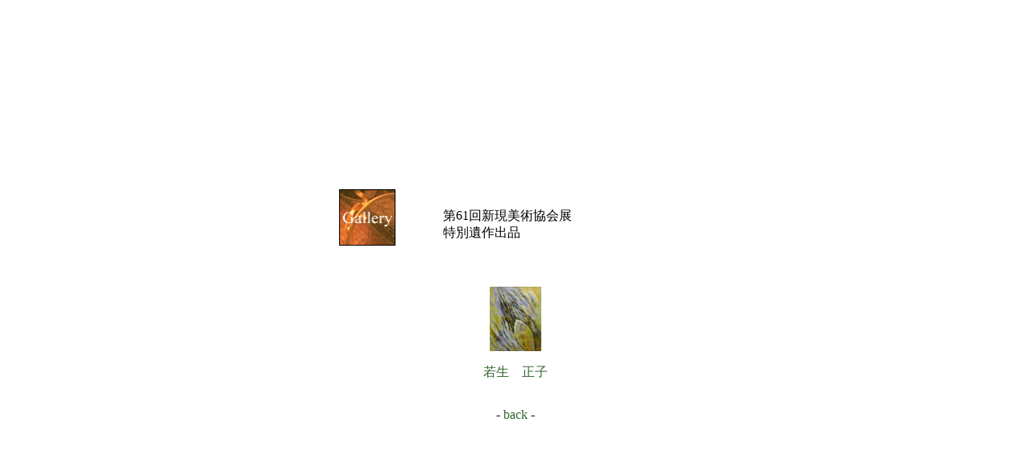

--- FILE ---
content_type: text/html
request_url: http://shingen.sdh.jp/gallery/61h/index_isaku61.html
body_size: 1626
content:
<!DOCTYPE HTML PUBLIC "-//W3C//DTD HTML 4.01 Transitional//EN">
<HTML>
<HEAD>
<META http-equiv="Content-Type" content="text/html; charset=Shift_JIS">
<META http-equiv="Content-Style-Type" content="text/css">
<META http-equiv="Content-Script-Type" content="text/javascript">
<TITLE>ShinGen61 特別遺作出品</TITLE>
<LINK rel="stylesheet" type="text/css" href="../../common/default.css">
</HEAD>
<BODY bgcolor="#FFFFFF" text="#000000" link="#336633" vlink="#336633" alink="#990000">
<TABLE width="100%" border="0" cellspacing="0" cellpadding="0" height="100%">
  <TBODY>
    <TR>
      <TD valign="MIDDLE" align="CENTER">
      <TABLE cellpadding="0" cellspacing="5">
        <TBODY>
          <TR>
            <TD align="CENTER" valign="MIDDLE" width="180" height="140"><IMG src="../../top_image/gallery-def.gif" width="71" height="70"></TD>
            <TD align="left" valign="MIDDLE" width="360" height="140" colspan="2"><BR>
            第61回新現美術協会展<BR>
            特別遺作出品</TD>
          </TR>
          <TR>
            <TD align="CENTER" valign="MIDDLE" width="180" height="140"></TD>
            <TD align="CENTER" valign="MIDDLE" width="180" height="140">
            <P><A href="wakou/index_wakou61.html"><IMG src="wakou/wakou01s.jpg" width="64" height="80" border="0"></A></P>
            <P><A href="wakou/index_wakou61.html">若生　正子</A></P>
            </TD>
            <TD align="CENTER" valign="MIDDLE" width="180" height="140"></TD>
          </TR>
        </TBODY>
      </TABLE>
      <P>- <A href="../gallery_index.html">back</A> -</P>
      </TD>
    </TR>
  </TBODY>
</TABLE>
</BODY>
</HTML>

--- FILE ---
content_type: text/css
request_url: http://shingen.sdh.jp/common/default.css
body_size: 1105
content:
BODY{
  margin-top : 0px;
  margin-left : 0px;
  margin-right : 0px;
  margin-bottom : 0px;
}
A:link {
  text-decoration : none;
}
A:visited {
  text-decoration : none;
}
A:ACTIVE {
  text-decoration : underline;
}
A:HOVER {
  color : #ffffff;
  background : black;
  text-decoration : none;
}
img{
  border : none;
}
.td01{
  width : 200px;
  height : 100px;
  font-size : 12px;
  letter-spacing : 2px;
  border-width : 1px;
  border-color : #999999;
  border-style : solid solid solid solid;
}
.td02{
  width : 100px;
  height : 100px;
  font-size : 12px;
  padding-top : 10px;
  padding-left : 10px;
  padding-right : 10px;
  font-weight : 500;
  line-height : 20px;
}
.td03{
  width : 300px;
  font-size : 10px;
  padding-bottom : 10px;
  padding-left : 10px;
  padding-right : 10px;
  font-weight : 500;
  line-height : 20px;
}
.font1{
  font-size: 12px;
  letter-spacing: 3px;
  line-height: 20px;
}
.font2{
  font-size: 14px;
  letter-spacing: 2px;
  line-height: 20px;
}
.font3{
  font-size: 11px;
  letter-spacing: 1px;
}
.font4{
  font-size: 13px;
  letter-spacing: 0.5px;
  line-height: 20px;
}